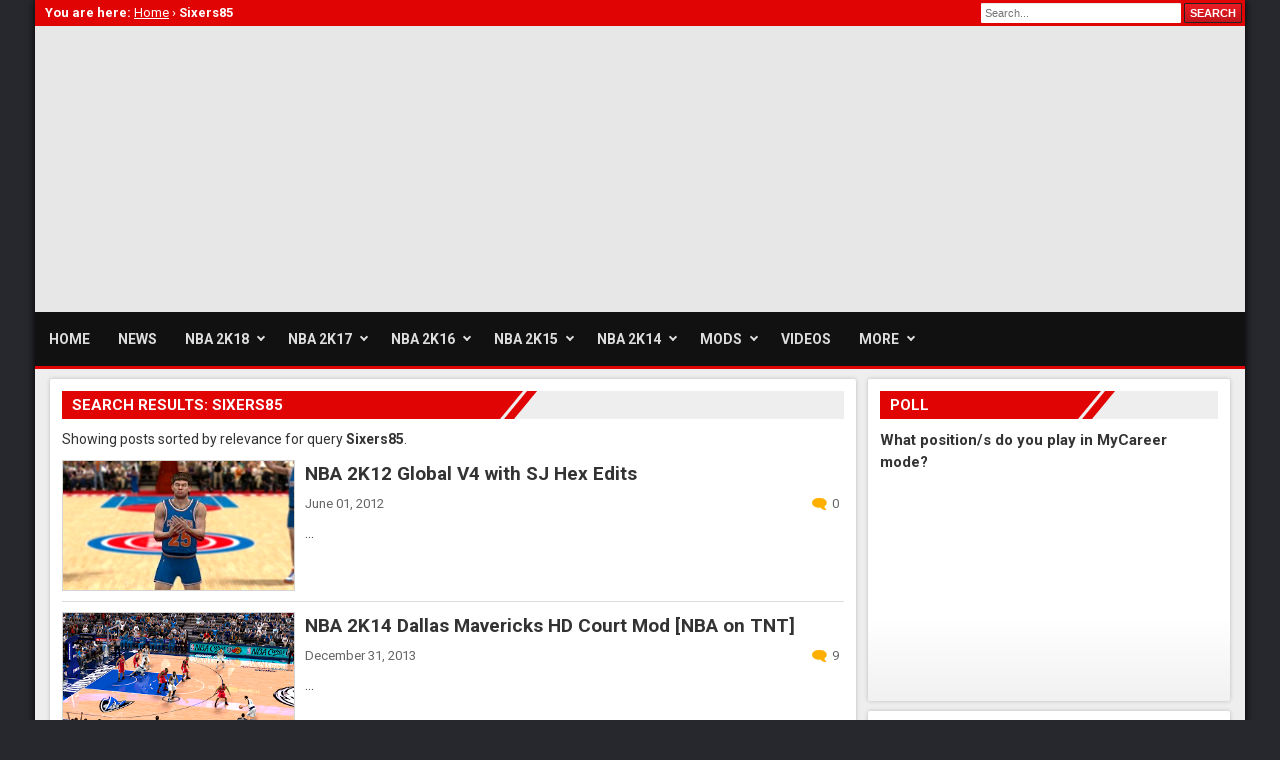

--- FILE ---
content_type: text/html; charset=UTF-8
request_url: https://www.nba2k.org/search?q=Sixers85&max-results=20&by-date=false
body_size: 10800
content:
<!DOCTYPE html>
<html lang='en-US' prefix='og: https://ogp.me/ns#' xmlns='http://www.w3.org/1999/xhtml' xmlns:b='http://www.google.com/2005/gml/b' xmlns:data='http://www.google.com/2005/gml/data' xmlns:expr='http://www.google.com/2005/gml/expr'>
<head>
<meta charset='UTF-8'/>
<link href='https://www.nba2k.org/search?q=Sixers85&max-results=20&by-date=false' rel='canonical'/>
<meta content='width=device-width, initial-scale=1.0' name='viewport'/>
<title>Search results for Sixers85 | NBA2K.ORG</title>
<meta content='NBA2K.ORG: Search results for Sixers85' property='og:title'/>
<meta content='website' property='og:type'/>
<meta content='NBA2K.ORG' property='og:site_name'/>
<meta content='https://www.nba2k.org/search?q=Sixers85&max-results=20&by-date=false' property='og:url'/>
<meta content='en_US' property='og:locale'/>
<meta content='https://blogger.googleusercontent.com/img/b/R29vZ2xl/AVvXsEhaqGBP1Z12q-3_t1Qzha9TFURnc70RZROk1tTE84Ihr5fmfDCpGQX__5x08VppIZKWeMz_aPJLw0NIpaElx28CTEi8onNoWIVx1xUG6o5pl7Z_cXyEESs7kH1Ao2Ramk4Ka8pNdTfEwis/s640/card.png' property='og:image'/>
<meta content='1592719977404988' property='fb:app_id'/>
<link href='/favicon.ico' rel='Shortcut Icon' type='image/x-icon'/>
<link href='/feeds/posts/default?alt=rss' rel='alternate' title='NBA2K.ORG RSS' type='application/rss+xml'/>
<link href='/feeds/posts/default' rel='alternate' title='NBA2K.ORG Atom' type='application/atom+xml'/>
<link href='//fonts.googleapis.com/css?family=Roboto:400,700' rel='stylesheet' type='text/css'/>
<link href='//rawcdn.githack.com/nba2korg/cdn/master/style3.css' rel='stylesheet' type='text/css'/>
<script src='https://ajax.googleapis.com/ajax/libs/jquery/3.2.1/jquery.min.js'></script>
<meta content='#c00000' name='theme-color'/>
<style id='page-skin-1' type='text/css'><!--
<Variable name="body.font" description="Font" type="font" default="400 14px Arial"/>
<Variable name="sidebar.text.color" description="Text Color" type="color" default="#333" />
<Variable name="sidebar.link.color" description="Link Color" type="color" default="#191c21" />

--></style>
<script src='//pagead2.googlesyndication.com/pagead/js/adsbygoogle.js'></script>
<script>/*<![CDATA[*/(adsbygoogle=window.adsbygoogle||[]).push({google_ad_client:"ca-pub-2859608055830984",enable_page_level_ads:true});/*]]>*/</script>
<link href='https://www.blogger.com/dyn-css/authorization.css?targetBlogID=8347221993776864362&amp;zx=de2394b8-67cd-4e01-9811-108db0013421' media='none' onload='if(media!=&#39;all&#39;)media=&#39;all&#39;' rel='stylesheet'/><noscript><link href='https://www.blogger.com/dyn-css/authorization.css?targetBlogID=8347221993776864362&amp;zx=de2394b8-67cd-4e01-9811-108db0013421' rel='stylesheet'/></noscript>
<meta name='google-adsense-platform-account' content='ca-host-pub-1556223355139109'/>
<meta name='google-adsense-platform-domain' content='blogspot.com'/>

<!-- data-ad-client=ca-pub-2859608055830984 -->

</head>
<body itemscope='itemscope' itemtype='https://schema.org/WebPage'>
<script type='application/ld+json'>/*<![CDATA[*/
{
	"@context": "https://schema.org",
	"@type": "WebSite",
	"@id": "#website",
	"url": "https://www.nba2k.org",
	"name": "NBA2K.ORG | News, Mods, Rosters, Patch",
	"alternateName": "NBA2K.ORG",
	"potentialAction": {
		"@type": "SearchAction",
		"target": "https://www.nba2k.org/search?by-date=true&q={search_term_string}",
		"query-input": "required name=search_term_string"
	}
}
/*]]>*/</script>
<div id='wrapper'>
<div id='header-main'>
<div id='topbar'>
<div class='pathway'></div>
<!-- SEARCH BAR -->
<div class='clearfix' id='search'>
<form action='/search' method='get'>
<input name='by-date' type='hidden' value='true'/>
<input id='searchbox' name='q' placeholder='Search...' size='20' type='text'/>
<input id='searchbtn' type='submit' value='SEARCH'/>
</form>
</div>
<!-- END SEARCH BAR -->
</div>
<!-- LOGO AND BANNER -->
<div id='header'>
<a href='/' id='logo' title='NBA2K.ORG: News, Rosters & Mods for NBA 2K Games'></a>
<div id='ag_top' style='display:table;height:90px'>
<style>
        .nba_top{width:380px;height:90px}
        @media(min-width:850px){.nba_top{width:468px;height:90px}}
        @media(min-width:1120px){.nba_top{width:728px;height:90px}}
		</style>
<ins class='adsbygoogle nba_top' data-ad-client='ca-pub-2859608055830984' data-ad-format='auto' data-ad-slot='2028975545' style='display:inline-block'></ins>
<script>(adsbygoogle = window.adsbygoogle || []).push({});</script>
</div>
</div>
<!-- END LOGO AND BANNER -->
<!-- NAVIGATION BAR -->
<div id='mainnav'>
<nav id='cmenu' itemscope='itemscope' itemtype='https://schema.org/SiteNavigationElement'>
<ul>
<li><a href='/' itemprop='url'><span itemprop='name'>Home</span></a></li>
<li><a href='/search/label/News' itemprop='url'><span itemprop='name'>News</span></a></li>
<li><a href='/search/label/NBA-2K18' itemprop='url'><span itemprop='name'>NBA 2K18</span></a>
<ul>
<li><a href='/search/label/NBA-2K18+News'>News</a></li>
<li><a href='/2017/06/nba2k18-game-editions.html'>Game Editions</a></li>
<li><a href='/2017/07/nba2k18-soundtrack.html'>Official Soundtrack</a></li>
<li><a href='/2017/09/nba2k18-system-requirements.html'>System Requirements</a></li>
</ul>
</li>
<li><a href='/search/label/NBA-2K17' itemprop='url'><span itemprop='name'>NBA 2K17</span></a>
<ul>
<li><a href='/2016/09/nba-2k17.html'>Overview</a></li>
<li><a href='/search/label/NBA-2K17+News'>News</a></li>
<li><a href='/2016/09/nba-2k17-game-info.html'>Game Info</a></li>
<li><a href='/2016/09/nba2k17-game-editions.html'>Game Editions</a></li>
<li><a href='/2016/08/nba-2k17-pc-system-requirements-revealed.html'>System Requirements</a></li>
</ul>
</li>
<li><a href='/search/label/NBA-2K16' itemprop='url'><span itemprop='name'>NBA 2K16</span></a>
<ul>
<li><a href='/2015/10/nba-2k16.html'>Overview</a></li>
<li><a href='/search/label/NBA-2K16+News'>News</a></li>
<li><a href='/2015/10/nba-2k16-game-info.html'>Game Info</a></li>
<li><a href='/2015/08/nba2k16-game-editions.html'>Game Editions</a></li>
<li><a href='/2015/07/nba-2k16-pc-system-requirements.html'>System Requirements</a></li>
</ul>
</li>
<li><a href='/search/label/NBA-2K15' itemprop='url'><span itemprop='name'>NBA 2K15</span></a>
<ul>
<li><a href='/2014/10/nba-2k15.html'>Overview</a></li>
<li><a href='/search/label/NBA-2K15+News'>News</a></li>
<li><a href='/2014/10/nba-2k15-game-info.html'>Game Info</a></li>
<li><a href='/2014/06/nba2k15-preorder-kd-mvp-bonus-pack.html'>Pre-order Bonus</a></li>
<li><a href='/2014/08/nba-2k15-system-requirements-for-pc.html'>System Requirements</a></li>
</ul>
</li>
<li><a href='/search/label/NBA%202K14' itemprop='url'><span itemprop='name'>NBA 2K14</span></a>
<ul>
<li><a href='/2013/10/nba-2k14.html'>Overview</a></li>
<li><a href='/search/label/NBA%202K14+News'>News</a></li>
<li><a href='/2013/11/nba-2k14-game-info.html'>Game Info</a></li>
<li><a href='/2013/09/nba-2k14-pc-system-requirements.html'>System Requirements</a></li>
<li><a href='/search/label/NBA%202K14+Mods'>Mods</a></li>
</ul>
</li>
<li><a href='/search/label/Mods' itemprop='url'><span itemprop='name'>Mods</span></a>
<ul>
<li><a href='/search/label/Audio'>Audio</a></li>
<li><a href='/search/label/Ball'>Basketballs</a></li>
<li><a href='/search/label/Courts'>Courts</a></li>
<li><a href='/search/label/Cyberface'>Cyberface</a></li>
<li><a href='/search/label/ENBSeries'>ENB and SweetFX</a></li>
<li><a href='/search/label/Global'>Globals</a></li>
<li><a href='/search/label/Graphics'>Graphics</a></li>
<li><a href='/search/label/Jerseys'>Jerseys</a></li>
<li><a href='/search/label/Overlays'>Overlays</a></li>
<li><a href='/search/label/Scoreboards'>Scoreboards</a></li>
<li><a href='/search/label/Shoes'>Shoes</a></li>
<li><a href='/search/label/Titlescreens'>Startup Screens</a></li>
</ul>
</li>
<li><a href='/search/label/Videos' itemprop='url'><span itemprop='name'>Videos</span></a></li>
<li><a href='#'>More</a>
<ul>
<li><a href='/search/label/Cheats'>Cheats</a></li>
<li><a href='/search/label/Tools'>Tools</a></li>
<li><a href='/search/label/Tutorials'>Tutorials</a></li>
<li><a href='https://www.nba2k.com/gamestatus' target='_blank'>Server Status</a></li>
</ul>
</li>
</ul>
</nav>
</div>
<!-- END NAVIGATION BAR -->
</div>
<div class='clear'></div>
<!-- SLIDER AND AD -->
<!-- END SLIDER AND AD -->
<div class='clearfix' id='container'>
<!-- 4 BOXES-->
<!-- 4 BOXES -->
<div class='section' id='main'><div class='widget Blog' data-version='1' id='Blog1'>
      <div class='clearfix' id='mainbody'>
        <div class='clearfix' id='contentsl2'>
<div class='module'>
<h4 class='header-title'>Search Results: Sixers85</h4>
<div id='navmes'>Showing posts sorted by relevance for query <b>Sixers85</b>. <a href="https://www.nba2k.org/search?q=Sixers85&max-results=20&by-date=true">Sort by date</a> <a href="https://www.nba2k.org/">Show all posts</a></div>
<div class='breadcrumbs'>
<ul class='breadcrumb' itemscope='itemscope' itemtype='https://schema.org/BreadcrumbList'>
<li>You are here: </li>
<li itemprop='itemListElement' itemscope='itemscope' itemtype='https://schema.org/ListItem'>
<a href='/' itemprop='item'><span itemprop='name'>Home</span></a><meta content='1' itemprop='position'/>
</li> &#8250; 
		  <li class='active' itemprop='itemListElement' itemscope='itemscope' itemtype='https://schema.org/ListItem'>
<span itemprop='name'>Sixers85</span><meta content='2' itemprop='position'/>
</li>
</ul>
</div>
<div class='items-row clearfix'>
<div>
<div class='item-img'>
<div class='img-fit'>
<a href='https://www.nba2k.org/2012/06/nba-2k12-global-v4-with-sj-hex-edits.html'>
<img sizes='100vw' src='https://blogger.googleusercontent.com/img/b/R29vZ2xl/AVvXsEgeH3tYGAErteY4y6j4QbrA2aA8dJhODHRGnJg6dJ0zUjnLGUm9rVBRynxfa-cBsX8Yi7nFA7dDqwmGidZzXx4y_mrRmTsBWfasaGhPc3idHjKTYuYURGotx9fu8_MigR_Dvg9Ue2RhJtE/s320/L.A.B.+GLOBAL+V4+WITH+SJ+HEX+EDITS+-+NBA+2K12+Mod.jpg' srcset='https://blogger.googleusercontent.com/img/b/R29vZ2xl/AVvXsEgeH3tYGAErteY4y6j4QbrA2aA8dJhODHRGnJg6dJ0zUjnLGUm9rVBRynxfa-cBsX8Yi7nFA7dDqwmGidZzXx4y_mrRmTsBWfasaGhPc3idHjKTYuYURGotx9fu8_MigR_Dvg9Ue2RhJtE/w350/L.A.B.+GLOBAL+V4+WITH+SJ+HEX+EDITS+-+NBA+2K12+Mod.jpg 350w'/></a>
</div>
</div>
<div class='item-info'>
<h2 class='contentheading'><a href='https://www.nba2k.org/2012/06/nba-2k12-global-v4-with-sj-hex-edits.html'>NBA 2K12 Global V4 with SJ Hex Edits</a></h2>
<div class='article-info'>
<time class='published' datetime='2012-06-01T05:08:00-07:00'>June 01, 2012</time>
<span class='thread'><a class='dsq-bubble' href='https://www.nba2k.org/2012/06/nba-2k12-global-v4-with-sj-hex-edits.html#disqus_thread'></a></span>
</div>
<div class='summary'>
<div class='post-snippet snippet-container r-snippet-container'>
<a class='snippet-fade r-snippet-fade hidden' href='https://www.nba2k.org/2012/06/nba-2k12-global-v4-with-sj-hex-edits.html'></a>
</div>
</div>
</div>
</div>
</div>
<div class='items-row clearfix'>
<div>
<div class='item-img'>
<div class='img-fit'>
<a href='https://www.nba2k.org/2013/12/nba2k14-pc-court-mods-dallas-mavs.html'>
<img sizes='100vw' src='https://blogger.googleusercontent.com/img/b/R29vZ2xl/AVvXsEibPvpxmElJMkainPqILD4dtHT1gEOBnIvhrL7nt0t3m4GAH2Y1k5P4quSOh39PRktCS4rjygbdeAxdhPreVs55mKkAz27qWTVanicacdc3SOptWA2pK3XuP1GUAqFWZDkHCr4T2Tse1I8/s400/nba2k14-hd-courts-mod-pc-dallas-mavericks.png' srcset='https://blogger.googleusercontent.com/img/b/R29vZ2xl/AVvXsEibPvpxmElJMkainPqILD4dtHT1gEOBnIvhrL7nt0t3m4GAH2Y1k5P4quSOh39PRktCS4rjygbdeAxdhPreVs55mKkAz27qWTVanicacdc3SOptWA2pK3XuP1GUAqFWZDkHCr4T2Tse1I8/w350/nba2k14-hd-courts-mod-pc-dallas-mavericks.png 350w'/></a>
</div>
</div>
<div class='item-info'>
<h2 class='contentheading'><a href='https://www.nba2k.org/2013/12/nba2k14-pc-court-mods-dallas-mavs.html'>NBA 2K14 Dallas Mavericks HD Court Mod [NBA on TNT]</a></h2>
<div class='article-info'>
<time class='published' datetime='2013-12-31T23:01:00-08:00'>December 31, 2013</time>
<span class='thread'><a class='dsq-bubble' href='https://www.nba2k.org/2013/12/nba2k14-pc-court-mods-dallas-mavs.html#disqus_thread'></a></span>
</div>
<div class='summary'>
<div class='post-snippet snippet-container r-snippet-container'>
<a class='snippet-fade r-snippet-fade hidden' href='https://www.nba2k.org/2013/12/nba2k14-pc-court-mods-dallas-mavs.html'></a>
</div>
</div>
</div>
</div>
</div>
<div class='items-row clearfix'>
<div>
<div class='item-img'>
<div class='img-fit'>
<a href='https://www.nba2k.org/2012/05/nba-2k12-philadelphia-76ers-court-patch.html'>
<img sizes='100vw' src='https://blogger.googleusercontent.com/img/b/R29vZ2xl/AVvXsEgF7zYTkHmXbFz6aRWb6GzOo2q4bWyM9FDt22NcYPK3vdEdOuC7aQl61El-t2Juq0hhy8HoyMNy1Vir9pKd_vcBkKEebXmIZvaLaOwxnL-x5iQlIBK5Ih0SwsVmQMp3yZq0iOg0UuSv6Lk/s320/Philadelphia_76ers_Wells+Fargo_Center_Playoffs+NBA+2K12.jpg' srcset='https://blogger.googleusercontent.com/img/b/R29vZ2xl/AVvXsEgF7zYTkHmXbFz6aRWb6GzOo2q4bWyM9FDt22NcYPK3vdEdOuC7aQl61El-t2Juq0hhy8HoyMNy1Vir9pKd_vcBkKEebXmIZvaLaOwxnL-x5iQlIBK5Ih0SwsVmQMp3yZq0iOg0UuSv6Lk/w350/Philadelphia_76ers_Wells+Fargo_Center_Playoffs+NBA+2K12.jpg 350w'/></a>
</div>
</div>
<div class='item-info'>
<h2 class='contentheading'><a href='https://www.nba2k.org/2012/05/nba-2k12-philadelphia-76ers-court-patch.html'>NBA 2K12 Philadelphia 76ers Court Patch (Playoffs)</a></h2>
<div class='article-info'>
<time class='published' datetime='2012-05-19T11:15:00-07:00'>May 19, 2012</time>
<span class='thread'><a class='dsq-bubble' href='https://www.nba2k.org/2012/05/nba-2k12-philadelphia-76ers-court-patch.html#disqus_thread'></a></span>
</div>
<div class='summary'>
<div class='post-snippet snippet-container r-snippet-container'>
<a class='snippet-fade r-snippet-fade hidden' href='https://www.nba2k.org/2012/05/nba-2k12-philadelphia-76ers-court-patch.html'></a>
</div>
</div>
</div>
</div>
</div>
<div class='items-row clearfix'>
<div>
<div class='item-img'>
<div class='img-fit'>
<a href='https://www.nba2k.org/2014/01/nba2k14-pelicans-hd-court-mod.html'>
<img sizes='100vw' src='https://blogger.googleusercontent.com/img/b/R29vZ2xl/AVvXsEgEFtAJxmv3qNb-270zpLDBEnMwPQoS5VLHxF33DdXnd_vh6ideeEdDUD28NZX0A0uf2ixe94r_SlXS9BwTu4cz_nPMsqv6pup6D74I7Os2QId8SJkCyZAgh305zQLGMdq7-ZB24guXWqd1/s1600/pelicans-2k14-nba-mod-court-patch.png' srcset='https://blogger.googleusercontent.com/img/b/R29vZ2xl/AVvXsEgEFtAJxmv3qNb-270zpLDBEnMwPQoS5VLHxF33DdXnd_vh6ideeEdDUD28NZX0A0uf2ixe94r_SlXS9BwTu4cz_nPMsqv6pup6D74I7Os2QId8SJkCyZAgh305zQLGMdq7-ZB24guXWqd1/w350/pelicans-2k14-nba-mod-court-patch.png 350w'/></a>
</div>
</div>
<div class='item-info'>
<h2 class='contentheading'><a href='https://www.nba2k.org/2014/01/nba2k14-pelicans-hd-court-mod.html'>NBA 2K14 New Orleans Pelicans HD Court Mod [NBA on TNT]</a></h2>
<div class='article-info'>
<time class='published' datetime='2014-01-18T21:04:00-08:00'>January 18, 2014</time>
<span class='thread'><a class='dsq-bubble' href='https://www.nba2k.org/2014/01/nba2k14-pelicans-hd-court-mod.html#disqus_thread'></a></span>
</div>
<div class='summary'>
<div class='post-snippet snippet-container r-snippet-container'>
<a class='snippet-fade r-snippet-fade hidden' href='https://www.nba2k.org/2014/01/nba2k14-pelicans-hd-court-mod.html'></a>
</div>
</div>
</div>
</div>
</div>
<div class='items-row clearfix'>
<div>
<div class='item-img'>
<div class='img-fit'>
<a href='https://www.nba2k.org/2014/06/nba-2k14-hd-court-stadium-pack-pc-mod.html'>
<img sizes='100vw' src='https://blogger.googleusercontent.com/img/b/R29vZ2xl/AVvXsEjqyjvyxGJ00Cy5jDagw-NZLLm7sN18zq7uTHv9Iq-hHC7Ub67meesfoXkB7qDESAvpVyutY0IPK6OA9H3As9nxbL8spFWj87boidZUeUdoEPKFujkMz4ByQw2ftOz71ACp2upzBb91IOc/s1600/nba2k14-backboard-mod-stadium.png' srcset='https://blogger.googleusercontent.com/img/b/R29vZ2xl/AVvXsEjqyjvyxGJ00Cy5jDagw-NZLLm7sN18zq7uTHv9Iq-hHC7Ub67meesfoXkB7qDESAvpVyutY0IPK6OA9H3As9nxbL8spFWj87boidZUeUdoEPKFujkMz4ByQw2ftOz71ACp2upzBb91IOc/w350/nba2k14-backboard-mod-stadium.png 350w'/></a>
</div>
</div>
<div class='item-info'>
<h2 class='contentheading'><a href='https://www.nba2k.org/2014/06/nba-2k14-hd-court-stadium-pack-pc-mod.html'>NBA 2K14 HD Court & Stadium Pack [22 Arena Mods]</a></h2>
<div class='article-info'>
<time class='published' datetime='2014-06-29T19:58:00-07:00'>June 29, 2014</time>
<span class='thread'><a class='dsq-bubble' href='https://www.nba2k.org/2014/06/nba-2k14-hd-court-stadium-pack-pc-mod.html#disqus_thread'></a></span>
</div>
<div class='summary'>
<div class='post-snippet snippet-container r-snippet-container'>
<a class='snippet-fade r-snippet-fade hidden' href='https://www.nba2k.org/2014/06/nba-2k14-hd-court-stadium-pack-pc-mod.html'></a>
</div>
</div>
</div>
</div>
</div>
<div class='items-row clearfix'>
<div>
<div class='item-img'>
<div class='img-fit'>
<a href='https://www.nba2k.org/2013/12/nba2k14-spurs-hd-court-mod.html'>
<img sizes='100vw' src='https://blogger.googleusercontent.com/img/b/R29vZ2xl/AVvXsEjbudlm0b4eWEcfy4zWqC2vjEpahj4ojfDHEeu-0WSwEZsgNg675GzPTzga2HLI4jCGejkg39kwU8Lm6zeuuG1t0fDbwEwmLtsuc0Fl_nwutC_HIbt8BZQS8aJJhf4c0VqtLeORGUtXyRY/s400/nba2k14-spurs-hd-court-mod.png' srcset='https://blogger.googleusercontent.com/img/b/R29vZ2xl/AVvXsEjbudlm0b4eWEcfy4zWqC2vjEpahj4ojfDHEeu-0WSwEZsgNg675GzPTzga2HLI4jCGejkg39kwU8Lm6zeuuG1t0fDbwEwmLtsuc0Fl_nwutC_HIbt8BZQS8aJJhf4c0VqtLeORGUtXyRY/w350/nba2k14-spurs-hd-court-mod.png 350w'/></a>
</div>
</div>
<div class='item-info'>
<h2 class='contentheading'><a href='https://www.nba2k.org/2013/12/nba2k14-spurs-hd-court-mod.html'>NBA 2K14 San Antonio Spurs HD Court Mod [NBA on TNT]</a></h2>
<div class='article-info'>
<time class='published' datetime='2013-12-31T22:35:00-08:00'>December 31, 2013</time>
<span class='thread'><a class='dsq-bubble' href='https://www.nba2k.org/2013/12/nba2k14-spurs-hd-court-mod.html#disqus_thread'></a></span>
</div>
<div class='summary'>
<div class='post-snippet snippet-container r-snippet-container'>
<a class='snippet-fade r-snippet-fade hidden' href='https://www.nba2k.org/2013/12/nba2k14-spurs-hd-court-mod.html'></a>
</div>
</div>
</div>
</div>
</div>
<div class='items-row clearfix'>
<div>
<div class='item-img'>
<div class='img-fit'>
<a href='https://www.nba2k.org/2012/04/collision-superglobal-blast-4-realistic.html'>
<img sizes="100vw" src="https://lh3.googleusercontent.com/blogger_img_proxy/AEn0k_tRg3y2hTskHvJVef50fIqa94RSPIxcvGEept7EuiTShY12TN--5oCbYqMiraVPYdLSckzaDsqMxyUP_VZ-Jz8=s0-d" srcset=""></a>
</div>
</div>
<div class='item-info'>
<h2 class='contentheading'><a href='https://www.nba2k.org/2012/04/collision-superglobal-blast-4-realistic.html'>NBA 2K12 Collision Superglobal Blast 5 + Realistic Shadow Mod v3</a></h2>
<div class='article-info'>
<time class='published' datetime='2012-04-11T06:06:00-07:00'>April 11, 2012</time>
<span class='thread'><a class='dsq-bubble' href='https://www.nba2k.org/2012/04/collision-superglobal-blast-4-realistic.html#disqus_thread'></a></span>
</div>
<div class='summary'>
<div class='post-snippet snippet-container r-snippet-container'>
<a class='snippet-fade r-snippet-fade hidden' href='https://www.nba2k.org/2012/04/collision-superglobal-blast-4-realistic.html'></a>
</div>
</div>
</div>
</div>
</div>
<div class='items-row clearfix'>
<div>
<div class='item-img'>
<div class='img-fit'>
<a href='https://www.nba2k.org/2014/01/nba2k14-hd-court-mods-tnt-southeast-division-pack.html'>
<img sizes='100vw' src='https://blogger.googleusercontent.com/img/b/R29vZ2xl/AVvXsEhZ6JzXXbodBvNRrwgxMTCzn-Zi-nZ8_B6emT3_6MB6OjNNGd_UPl9TxYbSphM25B3HAMgpcy9qOhK6iBXCC2W29d9mrinrfO6z4QT55SD8Pp0h5i0nSApONjUimajmj8rlOpwObpGPeZ7U/s1600/nba2k14-court-stadium-backboard-mod.png' srcset='https://blogger.googleusercontent.com/img/b/R29vZ2xl/AVvXsEhZ6JzXXbodBvNRrwgxMTCzn-Zi-nZ8_B6emT3_6MB6OjNNGd_UPl9TxYbSphM25B3HAMgpcy9qOhK6iBXCC2W29d9mrinrfO6z4QT55SD8Pp0h5i0nSApONjUimajmj8rlOpwObpGPeZ7U/w350/nba2k14-court-stadium-backboard-mod.png 350w'/></a>
</div>
</div>
<div class='item-info'>
<h2 class='contentheading'><a href='https://www.nba2k.org/2014/01/nba2k14-hd-court-mods-tnt-southeast-division-pack.html'>NBA 2K14 HD Court Mods Southeast Division Pack [NBA on TNT]</a></h2>
<div class='article-info'>
<time class='published' datetime='2014-01-17T18:31:00-08:00'>January 17, 2014</time>
<span class='thread'><a class='dsq-bubble' href='https://www.nba2k.org/2014/01/nba2k14-hd-court-mods-tnt-southeast-division-pack.html#disqus_thread'></a></span>
</div>
<div class='summary'>
<div class='post-snippet snippet-container r-snippet-container'>
<a class='snippet-fade r-snippet-fade hidden' href='https://www.nba2k.org/2014/01/nba2k14-hd-court-mods-tnt-southeast-division-pack.html'></a>
</div>
</div>
</div>
</div>
</div>
<div class='items-row clearfix'>
<div>
<div class='item-img'>
<div class='img-fit'>
<a href='https://www.nba2k.org/2012/05/nba-2k12-koolem-superglobal-cryptonym.html'>
<img src='https://2.bp.blogspot.com/-vnr8FCyJyQw/WXFcaeYxcWI/AAAAAAAADTw/gZ7l8xJeUl8nWDH1-paohY_EG7ddtq4TwCEwYBhgL/0.png'/>
</a>
</div>
</div>
<div class='item-info'>
<h2 class='contentheading'><a href='https://www.nba2k.org/2012/05/nba-2k12-koolem-superglobal-cryptonym.html'>NBA 2K12 Kool`em Superglobal Cryptonym Blast V5 w/ DIABLO Shadow Mod</a></h2>
<div class='article-info'>
<time class='published' datetime='2012-05-08T19:54:00-07:00'>May 08, 2012</time>
<span class='thread'><a class='dsq-bubble' href='https://www.nba2k.org/2012/05/nba-2k12-koolem-superglobal-cryptonym.html#disqus_thread'></a></span>
</div>
<div class='summary'>
<div class='post-snippet snippet-container r-snippet-container'>
<a class='snippet-fade r-snippet-fade hidden' href='https://www.nba2k.org/2012/05/nba-2k12-koolem-superglobal-cryptonym.html'></a>
</div>
</div>
</div>
</div>
</div>
<div class='items-row clearfix'>
<div>
<div class='item-img'>
<div class='img-fit'>
<a href='https://www.nba2k.org/2013/03/nba-2k13-30-nba-teams-courts-mod-pack.html'>
<img sizes='100vw' src='https://blogger.googleusercontent.com/img/b/R29vZ2xl/AVvXsEiGByBEp6LovyfvwvEjczTx0-_rRiVUQJtPOzgigxsV5rWfEdfSQlrCrLQwPPhGJ62_t0Usu4A23StuD6fadeP7XhWn-7JX1sG8-TkHOMiizOoHYgOaxzpOK_TUO3B58hFwajncCiOTEVcT/s400/nba-2k13-court-patch-30-teams-mod-pack-nba2k.jpg' srcset='https://blogger.googleusercontent.com/img/b/R29vZ2xl/AVvXsEiGByBEp6LovyfvwvEjczTx0-_rRiVUQJtPOzgigxsV5rWfEdfSQlrCrLQwPPhGJ62_t0Usu4A23StuD6fadeP7XhWn-7JX1sG8-TkHOMiizOoHYgOaxzpOK_TUO3B58hFwajncCiOTEVcT/w350/nba-2k13-court-patch-30-teams-mod-pack-nba2k.jpg 350w'/></a>
</div>
</div>
<div class='item-info'>
<h2 class='contentheading'><a href='https://www.nba2k.org/2013/03/nba-2k13-30-nba-teams-courts-mod-pack.html'>NBA 2K13 30 NBA Teams Courts Mod Pack</a></h2>
<div class='article-info'>
<time class='published' datetime='2013-03-29T16:41:00-07:00'>March 29, 2013</time>
<span class='thread'><a class='dsq-bubble' href='https://www.nba2k.org/2013/03/nba-2k13-30-nba-teams-courts-mod-pack.html#disqus_thread'></a></span>
</div>
<div class='summary'>
<div class='post-snippet snippet-container r-snippet-container'>
<a class='snippet-fade r-snippet-fade hidden' href='https://www.nba2k.org/2013/03/nba-2k13-30-nba-teams-courts-mod-pack.html'></a>
</div>
</div>
</div>
</div>
</div>
<div class='items-row clearfix'>
<div>
<div class='item-img'>
<div class='img-fit'>
<a href='https://www.nba2k.org/2013/12/nba2k14-court-mods-hd-houston-rockets.html'>
<img sizes='100vw' src='https://blogger.googleusercontent.com/img/b/R29vZ2xl/AVvXsEgIOKtXqX2LvYQhfexaX1C0ZcFXYE_qXWTVSXvHoCQXQkSGJEiBeN8pfpA2qbmOwpYzvmATaFMFsZ8Jp0xZjiZvw1OOrY9pNLHraoiE5z2YjDygzg3bRMsoyhCzvXpEDyYOIFLrF1-S_Yw/s400/nba-2k14-hd-courts-mod-nextgen-pc-houston-rockets.png' srcset='https://blogger.googleusercontent.com/img/b/R29vZ2xl/AVvXsEgIOKtXqX2LvYQhfexaX1C0ZcFXYE_qXWTVSXvHoCQXQkSGJEiBeN8pfpA2qbmOwpYzvmATaFMFsZ8Jp0xZjiZvw1OOrY9pNLHraoiE5z2YjDygzg3bRMsoyhCzvXpEDyYOIFLrF1-S_Yw/w350/nba-2k14-hd-courts-mod-nextgen-pc-houston-rockets.png 350w'/></a>
</div>
</div>
<div class='item-info'>
<h2 class='contentheading'><a href='https://www.nba2k.org/2013/12/nba2k14-court-mods-hd-houston-rockets.html'>NBA 2K14 Houston Rockets HD Court Mod [NBA on TNT]</a></h2>
<div class='article-info'>
<time class='published' datetime='2013-12-31T22:11:00-08:00'>December 31, 2013</time>
<span class='thread'><a class='dsq-bubble' href='https://www.nba2k.org/2013/12/nba2k14-court-mods-hd-houston-rockets.html#disqus_thread'></a></span>
</div>
<div class='summary'>
<div class='post-snippet snippet-container r-snippet-container'>
<a class='snippet-fade r-snippet-fade hidden' href='https://www.nba2k.org/2013/12/nba2k14-court-mods-hd-houston-rockets.html'></a>
</div>
</div>
</div>
</div>
</div>
<div class='items-row clearfix'>
<div>
<div class='item-img'>
<div class='img-fit'>
<a href='https://www.nba2k.org/2014/01/nba2k14-grizzlies-hd-court-mod.html'>
<img sizes='100vw' src='https://blogger.googleusercontent.com/img/b/R29vZ2xl/AVvXsEgLulQw6huB4uuL7VBnwgO3D0VWG4BEv20X9yvWfJrAusR9hQppnaysVvTNoNHU_gK56tMn5ezro9-I4a1IwkK7WQiiexyoDrm3uSlggdZAYHKtW1zupIOxu6fdaxZ6JokDKliCMg7Tgiw/s1600/nba2k14-hd-court-tnt-memphis-grizzlies-mod.png' srcset='https://blogger.googleusercontent.com/img/b/R29vZ2xl/AVvXsEgLulQw6huB4uuL7VBnwgO3D0VWG4BEv20X9yvWfJrAusR9hQppnaysVvTNoNHU_gK56tMn5ezro9-I4a1IwkK7WQiiexyoDrm3uSlggdZAYHKtW1zupIOxu6fdaxZ6JokDKliCMg7Tgiw/w350/nba2k14-hd-court-tnt-memphis-grizzlies-mod.png 350w'/></a>
</div>
</div>
<div class='item-info'>
<h2 class='contentheading'><a href='https://www.nba2k.org/2014/01/nba2k14-grizzlies-hd-court-mod.html'>NBA 2K14 Memphis Grizzlies HD Court Mod [NBA on TNT]</a></h2>
<div class='article-info'>
<time class='published' datetime='2014-01-10T11:17:00-08:00'>January 10, 2014</time>
<span class='thread'><a class='dsq-bubble' href='https://www.nba2k.org/2014/01/nba2k14-grizzlies-hd-court-mod.html#disqus_thread'></a></span>
</div>
<div class='summary'>
<div class='post-snippet snippet-container r-snippet-container'>
<a class='snippet-fade r-snippet-fade hidden' href='https://www.nba2k.org/2014/01/nba2k14-grizzlies-hd-court-mod.html'></a>
</div>
</div>
</div>
</div>
</div>
<div class='items-row clearfix'>
<div>
<div class='item-img'>
<div class='img-fit'>
<a href='https://www.nba2k.org/2014/02/nba2k14-raptors-hd-court-mod.html'>
<img sizes='100vw' src='https://blogger.googleusercontent.com/img/b/R29vZ2xl/AVvXsEg3Z9ZmSSDFETsLUsydAQPxG_B8FFwDX8J1TmWXAkvUowO-jm2UBjB3JYnl_q4XAaDHkCSnWU3yE6cRVBn-ZLHZJ4bCiBgtt5JQP4eYqXjTlIng3T1doYPEWXC0wjRhMOdpl4dQU_6RuRmh/s1600/nba-2k14-court-mod-tvt-tv-toronto-raptors.png' srcset='https://blogger.googleusercontent.com/img/b/R29vZ2xl/AVvXsEg3Z9ZmSSDFETsLUsydAQPxG_B8FFwDX8J1TmWXAkvUowO-jm2UBjB3JYnl_q4XAaDHkCSnWU3yE6cRVBn-ZLHZJ4bCiBgtt5JQP4eYqXjTlIng3T1doYPEWXC0wjRhMOdpl4dQU_6RuRmh/w350/nba-2k14-court-mod-tvt-tv-toronto-raptors.png 350w'/></a>
</div>
</div>
<div class='item-info'>
<h2 class='contentheading'><a href='https://www.nba2k.org/2014/02/nba2k14-raptors-hd-court-mod.html'>NBA 2K14 Toronto Raptors HD Court Mod [NBA on TNT]</a></h2>
<div class='article-info'>
<time class='published' datetime='2014-02-03T22:09:00-08:00'>February 03, 2014</time>
<span class='thread'><a class='dsq-bubble' href='https://www.nba2k.org/2014/02/nba2k14-raptors-hd-court-mod.html#disqus_thread'></a></span>
</div>
<div class='summary'>
<div class='post-snippet snippet-container r-snippet-container'>
<a class='snippet-fade r-snippet-fade hidden' href='https://www.nba2k.org/2014/02/nba2k14-raptors-hd-court-mod.html'></a>
</div>
</div>
</div>
</div>
</div>
<div class='items-row clearfix'>
<div>
<div class='item-img'>
<div class='img-fit'>
<a href='https://www.nba2k.org/2012/04/nba-2k12-houston-rockets-toyota-center_07.html'>
<img sizes="100vw" src="https://lh3.googleusercontent.com/blogger_img_proxy/AEn0k_sANd5fZHN-UnzGBuqAdUA_NwF7vztE2H9MHHI0X65pSfblh0lYjQNvqgzzPEACKj3aK5viTTTeCngzKQu68fSjD81DFsWF9hL8aqaYfYEHXEl2akgtt6ooKg4=s0-d" srcset=""></a>
</div>
</div>
<div class='item-info'>
<h2 class='contentheading'><a href='https://www.nba2k.org/2012/04/nba-2k12-houston-rockets-toyota-center_07.html'>NBA 2K12 Houston Rockets Toyota Center Court Patches</a></h2>
<div class='article-info'>
<time class='published' datetime='2012-04-07T20:01:00-07:00'>April 07, 2012</time>
<span class='thread'><a class='dsq-bubble' href='https://www.nba2k.org/2012/04/nba-2k12-houston-rockets-toyota-center_07.html#disqus_thread'></a></span>
</div>
<div class='summary'>
<div class='post-snippet snippet-container r-snippet-container'>
<a class='snippet-fade r-snippet-fade hidden' href='https://www.nba2k.org/2012/04/nba-2k12-houston-rockets-toyota-center_07.html'></a>
</div>
</div>
</div>
</div>
</div>
<div class='items-row clearfix'>
<div>
<div class='item-img'>
<div class='img-fit'>
<a href='https://www.nba2k.org/2013/12/tnt-scoreboard-mod-for-nba-2k14-pc.html'>
<img sizes='100vw' src='https://blogger.googleusercontent.com/img/b/R29vZ2xl/AVvXsEh13OvTnB2iPQBxmboYrI6XQ3kTx4cb4-uB5xeJsDDf_lgNBNBl4XfquflCs2rWBJOpS0c_OTjUfuo4ecwRkd1JY1IWzkkGbFxZR1d89uUBEBJzuFopTRS8kxZuvTJwRgmCqgHL2XzFPuvZ/s400/tnt-scoreboard-nba2k14.png' srcset='https://blogger.googleusercontent.com/img/b/R29vZ2xl/AVvXsEh13OvTnB2iPQBxmboYrI6XQ3kTx4cb4-uB5xeJsDDf_lgNBNBl4XfquflCs2rWBJOpS0c_OTjUfuo4ecwRkd1JY1IWzkkGbFxZR1d89uUBEBJzuFopTRS8kxZuvTJwRgmCqgHL2XzFPuvZ/w350/tnt-scoreboard-nba2k14.png 350w'/></a>
</div>
</div>
<div class='item-info'>
<h2 class='contentheading'><a href='https://www.nba2k.org/2013/12/tnt-scoreboard-mod-for-nba-2k14-pc.html'>NBA 2K14 TNT Scoreboard Mod V1.1</a></h2>
<div class='article-info'>
<time class='published' datetime='2013-12-09T12:10:00-08:00'>December 09, 2013</time>
<span class='thread'><a class='dsq-bubble' href='https://www.nba2k.org/2013/12/tnt-scoreboard-mod-for-nba-2k14-pc.html#disqus_thread'></a></span>
</div>
<div class='summary'>
<div class='post-snippet snippet-container r-snippet-container'>
<a class='snippet-fade r-snippet-fade hidden' href='https://www.nba2k.org/2013/12/tnt-scoreboard-mod-for-nba-2k14-pc.html'></a>
</div>
</div>
</div>
</div>
</div>
<div class='items-row clearfix'>
<div>
<div class='item-img'>
<div class='img-fit'>
<a href='https://www.nba2k.org/2012/04/nba-2k12-minnesota-timberwolves-target_07.html'>
<img sizes="100vw" src="https://lh3.googleusercontent.com/blogger_img_proxy/AEn0k_vqjndyBJZACz3Oi_kD6waPkPcRKWlILJ5sVYfgH0zuDz3FBhS5YtgDGfxADNKejQzZ8OHTC8SCc2454qZJ-p7Jk1C_2-7b5ZNRlRVrQil2AqWX03xVAgc7lG4=s0-d" srcset=""></a>
</div>
</div>
<div class='item-info'>
<h2 class='contentheading'><a href='https://www.nba2k.org/2012/04/nba-2k12-minnesota-timberwolves-target_07.html'>NBA 2K12 Minnesota Timberwolves Target Center Court Patches</a></h2>
<div class='article-info'>
<time class='published' datetime='2012-04-07T19:57:00-07:00'>April 07, 2012</time>
<span class='thread'><a class='dsq-bubble' href='https://www.nba2k.org/2012/04/nba-2k12-minnesota-timberwolves-target_07.html#disqus_thread'></a></span>
</div>
<div class='summary'>
<div class='post-snippet snippet-container r-snippet-container'>
<a class='snippet-fade r-snippet-fade hidden' href='https://www.nba2k.org/2012/04/nba-2k12-minnesota-timberwolves-target_07.html'></a>
</div>
</div>
</div>
</div>
</div>
<div class='items-row clearfix'>
<div>
<div class='item-img'>
<div class='img-fit'>
<a href='https://www.nba2k.org/2012/11/nba-2k13-detroit-pistons-court-patch.html'>
<img sizes='100vw' src='https://blogger.googleusercontent.com/img/b/R29vZ2xl/AVvXsEhivlr1UBzCPa2gCsARKsKuS2hJXBzFSPDtNoH0GvySUm-gOC_Z9l4E1qb0K6KqtZPEI0yHwzfjQ2tfCzOGTuXdL1ytLFnlBSvYMnL7eEVKnG1zCt6L4mPpEn0Kjysst-lTm33Vd_zr-59o/s320/nba-2k13-detroit-pistons-The-Palace-of-Auburn-Hills-court.jpg' srcset='https://blogger.googleusercontent.com/img/b/R29vZ2xl/AVvXsEhivlr1UBzCPa2gCsARKsKuS2hJXBzFSPDtNoH0GvySUm-gOC_Z9l4E1qb0K6KqtZPEI0yHwzfjQ2tfCzOGTuXdL1ytLFnlBSvYMnL7eEVKnG1zCt6L4mPpEn0Kjysst-lTm33Vd_zr-59o/w350/nba-2k13-detroit-pistons-The-Palace-of-Auburn-Hills-court.jpg 350w'/></a>
</div>
</div>
<div class='item-info'>
<h2 class='contentheading'><a href='https://www.nba2k.org/2012/11/nba-2k13-detroit-pistons-court-patch.html'>NBA 2K13 Detroit Pistons Court Patch</a></h2>
<div class='article-info'>
<time class='published' datetime='2012-11-17T12:48:00-08:00'>November 17, 2012</time>
<span class='thread'><a class='dsq-bubble' href='https://www.nba2k.org/2012/11/nba-2k13-detroit-pistons-court-patch.html#disqus_thread'></a></span>
</div>
<div class='summary'>
<div class='post-snippet snippet-container r-snippet-container'>
<a class='snippet-fade r-snippet-fade hidden' href='https://www.nba2k.org/2012/11/nba-2k13-detroit-pistons-court-patch.html'></a>
</div>
</div>
</div>
</div>
</div>
<div class='items-row clearfix'>
<div>
<div class='item-img'>
<div class='img-fit'>
<a href='https://www.nba2k.org/2012/06/nba-2k12-global-addons-pack-espn-mode.html'>
<img sizes='100vw' src='https://blogger.googleusercontent.com/img/b/R29vZ2xl/AVvXsEhpG6h5wL3FiM9-ALdWFEzqN1BF20cBLd2CrYuMmEOg02Hv6jXoHS_qlQrB-V3B90iofPWANjReOWPfs4VB2NkHNHGl0flrJnqwt2Uwlzxg7QSAGj8uEh_co-vYnb1JmJ9FaUD1jYOwOI8/s320/NBA+2K12+Global+++ESPN+Mode+++Addons+Pack+Mod+Patch1.jpg' srcset='https://blogger.googleusercontent.com/img/b/R29vZ2xl/AVvXsEhpG6h5wL3FiM9-ALdWFEzqN1BF20cBLd2CrYuMmEOg02Hv6jXoHS_qlQrB-V3B90iofPWANjReOWPfs4VB2NkHNHGl0flrJnqwt2Uwlzxg7QSAGj8uEh_co-vYnb1JmJ9FaUD1jYOwOI8/w350/NBA+2K12+Global+++ESPN+Mode+++Addons+Pack+Mod+Patch1.jpg 350w'/></a>
</div>
</div>
<div class='item-info'>
<h2 class='contentheading'><a href='https://www.nba2k.org/2012/06/nba-2k12-global-addons-pack-espn-mode.html'>NBA 2K12 Global + Addons Pack + ESPN Mode V2</a></h2>
<div class='article-info'>
<time class='published' datetime='2012-06-22T00:59:00-07:00'>June 22, 2012</time>
<span class='thread'><a class='dsq-bubble' href='https://www.nba2k.org/2012/06/nba-2k12-global-addons-pack-espn-mode.html#disqus_thread'></a></span>
</div>
<div class='summary'>
<div class='post-snippet snippet-container r-snippet-container'>
<a class='snippet-fade r-snippet-fade hidden' href='https://www.nba2k.org/2012/06/nba-2k12-global-addons-pack-espn-mode.html'></a>
</div>
</div>
</div>
</div>
</div>
<div class='items-row clearfix'>
<div>
<div class='item-img'>
<div class='img-fit'>
<a href='https://www.nba2k.org/2014/01/nba2k14-court-mod-warriors-oracle-arena.html'>
<img sizes='100vw' src='https://blogger.googleusercontent.com/img/b/R29vZ2xl/AVvXsEi4cBMkv-bUGi-d2Mp-hP449qARN6pef9ZeMiYn7j2WAgkOE3ipjQ-D_QFE2X35-VXfUTffDVlVlPnptEZmekv-roNxqwZWWW3-R-4zd95ppNbwQ3K1IX52q0WoDuDSsl6M4obEcO6H4o4/s1600/nba2k14-pc-hd-mod-court-golden-st-warriors-patch.png' srcset='https://blogger.googleusercontent.com/img/b/R29vZ2xl/AVvXsEi4cBMkv-bUGi-d2Mp-hP449qARN6pef9ZeMiYn7j2WAgkOE3ipjQ-D_QFE2X35-VXfUTffDVlVlPnptEZmekv-roNxqwZWWW3-R-4zd95ppNbwQ3K1IX52q0WoDuDSsl6M4obEcO6H4o4/w350/nba2k14-pc-hd-mod-court-golden-st-warriors-patch.png 350w'/></a>
</div>
</div>
<div class='item-info'>
<h2 class='contentheading'><a href='https://www.nba2k.org/2014/01/nba2k14-court-mod-warriors-oracle-arena.html'>NBA 2K14 Oracle Arena Court Mod</a></h2>
<div class='article-info'>
<time class='published' datetime='2014-01-31T20:19:00-08:00'>January 31, 2014</time>
<span class='thread'><a class='dsq-bubble' href='https://www.nba2k.org/2014/01/nba2k14-court-mod-warriors-oracle-arena.html#disqus_thread'></a></span>
</div>
<div class='summary'>
<div class='post-snippet snippet-container r-snippet-container'>
<a class='snippet-fade r-snippet-fade hidden' href='https://www.nba2k.org/2014/01/nba2k14-court-mod-warriors-oracle-arena.html'></a>
</div>
</div>
</div>
</div>
</div>
<div class='items-row clearfix'>
<div>
<div class='item-img'>
<div class='img-fit'>
<a href='https://www.nba2k.org/2012/05/nba-2k12-fiba-2k12-mod.html'>
<img src='https://2.bp.blogspot.com/-vnr8FCyJyQw/WXFcaeYxcWI/AAAAAAAADTw/gZ7l8xJeUl8nWDH1-paohY_EG7ddtq4TwCEwYBhgL/0.png'/>
</a>
</div>
</div>
<div class='item-info'>
<h2 class='contentheading'><a href='https://www.nba2k.org/2012/05/nba-2k12-fiba-2k12-mod.html'>NBA 2K12 FIBA 2K12 Mod</a></h2>
<div class='article-info'>
<time class='published' datetime='2012-05-01T14:57:00-07:00'>May 01, 2012</time>
<span class='thread'><a class='dsq-bubble' href='https://www.nba2k.org/2012/05/nba-2k12-fiba-2k12-mod.html#disqus_thread'></a></span>
</div>
<div class='summary'>
<div class='post-snippet snippet-container r-snippet-container'>
<a class='snippet-fade r-snippet-fade hidden' href='https://www.nba2k.org/2012/05/nba-2k12-fiba-2k12-mod.html'></a>
</div>
</div>
</div>
</div>
</div>
<div id='pagination'>
<a href='https://www.nba2k.org/search?q=Sixers85&updated-max=2012-05-01T14:57:00-07:00&max-results=20&start=20&by-date=false' id='next'>Next &#187;</a>
</div>
</div>
</div>
	  </div>
	</div></div>
<div class='section' id='sidebar'><div class='widget Poll' data-version='1' id='Poll1'>
<div class='innerpad'>
<div class='module'>
<h4>Poll</h4>
<span id='ask'>What position/s do you play in MyCareer mode? </span>
<iframe height='200' name='poll-widget-1809893770735357751'></iframe>
</div>
</div>
</div><div class='widget HTML' data-version='1' id='HTML7'>
<div class='innerpad'><div class='modules'><style>
.nba_side{width:250px;height:250px}
@media(min-width:347px){.nba_side{width:300px;height:250px}}
@media(min-width:385px){.nba_side{width:336px;height:280px}}
@media(min-width:768px){.nba_side{width:200px;height:200px}}
@media(min-width:940px){.nba_side{width:250px;height:250px}}
@media(min-width:1103px){.nba_side{width:300px;height:250px}}
@media(min-width:1221px){.nba_side{width:336px;height:280px}}
</style>

<ins class="adsbygoogle nba_side" style="display:inline-block" data-ad-client="ca-pub-2859608055830984" data-ad-slot="8405669877" data-ad-format="auto"></ins>
<script>(adsbygoogle = window.adsbygoogle || []).push({});</script></div></div>
</div><div class='widget HTML' data-version='1' id='HTML8'>
<div class='innerpad'>
<div class='modules'>
<h4>Comments</h4>
<script type='text/javascript' src='https://nba2ksports.disqus.com/recent_comments_widget.js?num_items=5&amp;hide_avatars=0&amp;avatar_size=32&amp;excerpt_length=80&amp;hide_mods=1'></script>
</div>
</div>
</div><div class='widget HTML' data-version='1' id='HTML9'>
<div class='innerpad'><div class='module'><div class="fb-page" data-href="https://www.facebook.com/www.nba2k.org/" data-small-header="true" data-adapt-container-width="true" data-hide-cover="false" data-show-facepile="true"></div></div></div>
</div></div>
</div>
<footer>
<div class='footer0'><a href='#top'>Back to Top</a></div>
<div class='footer1'>
<h4>About</h4>
<p>NBA2K.ORG is your source for NBA 2K series content. Here you will find the latest news and updates from 2K Sports, along with extensive collection of mods, rosters, tutorials, patches and other downloadable game content for the PC version. All trademarks, images and modified files referenced and featured here are property of their respective owners. This website is not associated with and/or endorsed by Visual Concepts or 2K Games.</p>
</div>
<div class='footer2'>
<h4>Links</h4>
<ul>
<li><a href='/p/contact.html'>Contact</a></li>
<li><a href='https://www.facebook.com/www.nba2k.org/'>Facebook</a></li>
<li><a href='/p/submit.html'>Submit</a></li>
<li><a href='https://twitter.com/nba2korg'>Twitter</a></li>
<li><a href='http://feeds.feedburner.com/nba2korg'>RSS</a></li>
<li><a href='https://plus.google.com/+Nba2kOrg'>Google+</a></li>
<li><a href='https://www.paypal.com/cgi-bin/webscr?cmd=_s-xclick&hosted_button_id=3PUKKRRZ65W9A'>Donate</a></li>
</ul>
</div>
<div class='footer3'>
<h4>Subscribe</h4>
<p>Subscribe to our newsletter and get notified when new content are available.</p>
<form action='https://feedburner.google.com/fb/a/mailverify' method='post' onsubmit='window.open(&#39;https://feedburner.google.com/fb/a/mailverify?uri=nba2korg&#39;, &#39;popupwindow&#39;, &#39;scrollbars=yes,width=550,height=520&#39;);return true' target='popupwindow'>
<input class='fb-sub' name='email' placeholder='E-mail address' type='text'/>
<input name='uri' type='hidden' value='nba2korg'/>
<input name='loc' type='hidden' value='en_US'/>
<input class='btn-mail' type='submit' value=''/>
</form>
</div>
</footer>
<div class='footer-cr'>
<p>&#169; Copyright 2010 - 2018 All rights reserved.</p>
<div class='footer-list'>
<ul>
<li><a href='/'>Home</a></li>
<li><a href='/p/privacy.html'>Privacy Policy</a></li>
<li><a href='/sitemap.xml'>Sitemap</a></li>
</ul>
</div>
</div>
</div>
<script async='async' src='//rawcdn.githack.com/nba2korg/cdn/master/core.js'></script>
<script async='async' defer='defer' id='dsq-count-scr' src='https://nba2ksports.disqus.com/count.js'></script>
<script>/*<![CDATA[*/$(".summary").text(function(t,r){return r.substr(0,150)+"..."});/*]]>*/</script>

<script type="text/javascript" src="https://www.blogger.com/static/v1/widgets/2028843038-widgets.js"></script>
<script type='text/javascript'>
window['__wavt'] = 'AOuZoY6aQlJiLIffXj-YgQfKsSxLURH0fg:1769094483682';_WidgetManager._Init('//www.blogger.com/rearrange?blogID\x3d8347221993776864362','//www.nba2k.org/search?q\x3dSixers85\x26max-results\x3d20\x26by-date\x3dfalse','8347221993776864362');
_WidgetManager._SetDataContext([{'name': 'blog', 'data': {'blogId': '8347221993776864362', 'title': 'NBA2K.ORG', 'url': 'https://www.nba2k.org/search?q\x3dSixers85\x26max-results\x3d20\x26by-date\x3dfalse', 'canonicalUrl': 'https://www.nba2k.org/search?q\x3dSixers85\x26max-results\x3d20\x26by-date\x3dfalse', 'homepageUrl': 'https://www.nba2k.org/', 'searchUrl': 'https://www.nba2k.org/search', 'canonicalHomepageUrl': 'https://www.nba2k.org/', 'blogspotFaviconUrl': 'https://www.nba2k.org/favicon.ico', 'bloggerUrl': 'https://www.blogger.com', 'hasCustomDomain': true, 'httpsEnabled': true, 'enabledCommentProfileImages': true, 'gPlusViewType': 'FILTERED_POSTMOD', 'adultContent': false, 'analyticsAccountNumber': '', 'encoding': 'UTF-8', 'locale': 'en', 'localeUnderscoreDelimited': 'en', 'languageDirection': 'ltr', 'isPrivate': false, 'isMobile': false, 'isMobileRequest': false, 'mobileClass': '', 'isPrivateBlog': false, 'isDynamicViewsAvailable': true, 'feedLinks': '\x3clink rel\x3d\x22alternate\x22 type\x3d\x22application/atom+xml\x22 title\x3d\x22NBA2K.ORG - Atom\x22 href\x3d\x22https://www.nba2k.org/feeds/posts/default\x22 /\x3e\n\x3clink rel\x3d\x22alternate\x22 type\x3d\x22application/rss+xml\x22 title\x3d\x22NBA2K.ORG - RSS\x22 href\x3d\x22https://www.nba2k.org/feeds/posts/default?alt\x3drss\x22 /\x3e\n\x3clink rel\x3d\x22service.post\x22 type\x3d\x22application/atom+xml\x22 title\x3d\x22NBA2K.ORG - Atom\x22 href\x3d\x22https://www.blogger.com/feeds/8347221993776864362/posts/default\x22 /\x3e\n', 'meTag': '\x3clink rel\x3d\x22me\x22 href\x3d\x22https://www.blogger.com/profile/16961693216745914597\x22 /\x3e\n', 'adsenseClientId': 'ca-pub-2859608055830984', 'adsenseHostId': 'ca-host-pub-1556223355139109', 'adsenseHasAds': false, 'adsenseAutoAds': false, 'boqCommentIframeForm': true, 'loginRedirectParam': '', 'view': '', 'dynamicViewsCommentsSrc': '//www.blogblog.com/dynamicviews/4224c15c4e7c9321/js/comments.js', 'dynamicViewsScriptSrc': '//www.blogblog.com/dynamicviews/6e0d22adcfa5abea', 'plusOneApiSrc': 'https://apis.google.com/js/platform.js', 'disableGComments': true, 'interstitialAccepted': false, 'sharing': {'platforms': [{'name': 'Get link', 'key': 'link', 'shareMessage': 'Get link', 'target': ''}, {'name': 'Facebook', 'key': 'facebook', 'shareMessage': 'Share to Facebook', 'target': 'facebook'}, {'name': 'BlogThis!', 'key': 'blogThis', 'shareMessage': 'BlogThis!', 'target': 'blog'}, {'name': 'X', 'key': 'twitter', 'shareMessage': 'Share to X', 'target': 'twitter'}, {'name': 'Pinterest', 'key': 'pinterest', 'shareMessage': 'Share to Pinterest', 'target': 'pinterest'}, {'name': 'Email', 'key': 'email', 'shareMessage': 'Email', 'target': 'email'}], 'disableGooglePlus': true, 'googlePlusShareButtonWidth': 0, 'googlePlusBootstrap': '\x3cscript type\x3d\x22text/javascript\x22\x3ewindow.___gcfg \x3d {\x27lang\x27: \x27en\x27};\x3c/script\x3e'}, 'hasCustomJumpLinkMessage': false, 'jumpLinkMessage': 'Read more', 'pageType': 'index', 'searchQuery': 'Sixers85', 'pageName': 'Search results for Sixers85', 'pageTitle': 'NBA2K.ORG: Search results for Sixers85', 'metaDescription': 'Home of NBA 2K18 and NBA 2K Games. Download mods, rosters, patch and stay updated with the latest news from 2K Sports.'}}, {'name': 'features', 'data': {}}, {'name': 'messages', 'data': {'edit': 'Edit', 'linkCopiedToClipboard': 'Link copied to clipboard!', 'ok': 'Ok', 'postLink': 'Post Link'}}, {'name': 'template', 'data': {'name': 'custom', 'localizedName': 'Custom', 'isResponsive': false, 'isAlternateRendering': false, 'isCustom': true}}, {'name': 'view', 'data': {'classic': {'name': 'classic', 'url': '?view\x3dclassic'}, 'flipcard': {'name': 'flipcard', 'url': '?view\x3dflipcard'}, 'magazine': {'name': 'magazine', 'url': '?view\x3dmagazine'}, 'mosaic': {'name': 'mosaic', 'url': '?view\x3dmosaic'}, 'sidebar': {'name': 'sidebar', 'url': '?view\x3dsidebar'}, 'snapshot': {'name': 'snapshot', 'url': '?view\x3dsnapshot'}, 'timeslide': {'name': 'timeslide', 'url': '?view\x3dtimeslide'}, 'isMobile': false, 'title': 'NBA2K.ORG', 'description': 'Home of NBA 2K18 and NBA 2K Games. Download mods, rosters, patch and stay updated with the latest news from 2K Sports.', 'url': 'https://www.nba2k.org/search?q\x3dSixers85\x26max-results\x3d20\x26by-date\x3dfalse', 'type': 'feed', 'isSingleItem': false, 'isMultipleItems': true, 'isError': false, 'isPage': false, 'isPost': false, 'isHomepage': false, 'isArchive': false, 'isSearch': true, 'isLabelSearch': false, 'search': {'query': 'Sixers85', 'resultsMessage': 'Showing posts matching the search for Sixers85', 'resultsMessageHtml': 'Showing posts matching the search for \x3cspan class\x3d\x27search-query\x27\x3eSixers85\x3c/span\x3e'}}}]);
_WidgetManager._RegisterWidget('_HTMLView', new _WidgetInfo('HTML1', 'sliderad', document.getElementById('HTML1'), {}, 'displayModeFull'));
_WidgetManager._RegisterWidget('_HTMLView', new _WidgetInfo('HTML2', 'sliderad', document.getElementById('HTML2'), {}, 'displayModeFull'));
_WidgetManager._RegisterWidget('_HTMLView', new _WidgetInfo('HTML3', 'card', document.getElementById('HTML3'), {}, 'displayModeFull'));
_WidgetManager._RegisterWidget('_HTMLView', new _WidgetInfo('HTML4', 'card', document.getElementById('HTML4'), {}, 'displayModeFull'));
_WidgetManager._RegisterWidget('_HTMLView', new _WidgetInfo('HTML5', 'card', document.getElementById('HTML5'), {}, 'displayModeFull'));
_WidgetManager._RegisterWidget('_HTMLView', new _WidgetInfo('HTML6', 'card', document.getElementById('HTML6'), {}, 'displayModeFull'));
_WidgetManager._RegisterWidget('_BlogView', new _WidgetInfo('Blog1', 'main', document.getElementById('Blog1'), {'cmtInteractionsEnabled': false, 'navMessage': 'Showing posts sorted by relevance for query \x3cb\x3eSixers85\x3c/b\x3e. \x3ca href\x3d\x22https://www.nba2k.org/search?q\x3dSixers85\x26max-results\x3d20\x26by-date\x3dtrue\x22\x3eSort by date\x3c/a\x3e \x3ca href\x3d\x22https://www.nba2k.org/\x22\x3eShow all posts\x3c/a\x3e'}, 'displayModeFull'));
_WidgetManager._RegisterWidget('_PollView', new _WidgetInfo('Poll1', 'sidebar', document.getElementById('Poll1'), {'pollid': '-1809893770735357751', 'iframeurl': '/b/poll-results?pollWidget\x3dPoll1\x26txtclr\x3d%23333333\x26lnkclr\x3d%23191c21\x26chrtclr\x3d%23191c21\x26font\x3d400+14px+Arial\x26hideq\x3dtrue\x26purl\x3dhttps://www.nba2k.org/'}, 'displayModeFull'));
_WidgetManager._RegisterWidget('_HTMLView', new _WidgetInfo('HTML7', 'sidebar', document.getElementById('HTML7'), {}, 'displayModeFull'));
_WidgetManager._RegisterWidget('_HTMLView', new _WidgetInfo('HTML8', 'sidebar', document.getElementById('HTML8'), {}, 'displayModeFull'));
_WidgetManager._RegisterWidget('_HTMLView', new _WidgetInfo('HTML9', 'sidebar', document.getElementById('HTML9'), {}, 'displayModeFull'));
</script>
</body>
</html>

--- FILE ---
content_type: text/html; charset=utf-8
request_url: https://www.google.com/recaptcha/api2/aframe
body_size: 267
content:
<!DOCTYPE HTML><html><head><meta http-equiv="content-type" content="text/html; charset=UTF-8"></head><body><script nonce="u3t5uwR9amNcqTS1zZ6YZg">/** Anti-fraud and anti-abuse applications only. See google.com/recaptcha */ try{var clients={'sodar':'https://pagead2.googlesyndication.com/pagead/sodar?'};window.addEventListener("message",function(a){try{if(a.source===window.parent){var b=JSON.parse(a.data);var c=clients[b['id']];if(c){var d=document.createElement('img');d.src=c+b['params']+'&rc='+(localStorage.getItem("rc::a")?sessionStorage.getItem("rc::b"):"");window.document.body.appendChild(d);sessionStorage.setItem("rc::e",parseInt(sessionStorage.getItem("rc::e")||0)+1);localStorage.setItem("rc::h",'1769094487779');}}}catch(b){}});window.parent.postMessage("_grecaptcha_ready", "*");}catch(b){}</script></body></html>

--- FILE ---
content_type: application/javascript; charset=UTF-8
request_url: https://nba2ksports.disqus.com/count-data.js?2=https%3A%2F%2Fwww.nba2k.org%2F2012%2F04%2Fcollision-superglobal-blast-4-realistic.html&2=https%3A%2F%2Fwww.nba2k.org%2F2012%2F04%2Fnba-2k12-houston-rockets-toyota-center_07.html&2=https%3A%2F%2Fwww.nba2k.org%2F2012%2F04%2Fnba-2k12-minnesota-timberwolves-target_07.html&2=https%3A%2F%2Fwww.nba2k.org%2F2012%2F05%2Fnba-2k12-fiba-2k12-mod.html&2=https%3A%2F%2Fwww.nba2k.org%2F2012%2F05%2Fnba-2k12-koolem-superglobal-cryptonym.html&2=https%3A%2F%2Fwww.nba2k.org%2F2012%2F05%2Fnba-2k12-philadelphia-76ers-court-patch.html&2=https%3A%2F%2Fwww.nba2k.org%2F2012%2F06%2Fnba-2k12-global-addons-pack-espn-mode.html&2=https%3A%2F%2Fwww.nba2k.org%2F2012%2F06%2Fnba-2k12-global-v4-with-sj-hex-edits.html&2=https%3A%2F%2Fwww.nba2k.org%2F2012%2F11%2Fnba-2k13-detroit-pistons-court-patch.html&2=https%3A%2F%2Fwww.nba2k.org%2F2013%2F03%2Fnba-2k13-30-nba-teams-courts-mod-pack.html
body_size: 1180
content:
var DISQUSWIDGETS;

if (typeof DISQUSWIDGETS != 'undefined') {
    DISQUSWIDGETS.displayCount({"text":{"and":"and","comments":{"zero":"0","multiple":"{num}","one":"1"}},"counts":[{"id":"https:\/\/www.nba2k.org\/2012\/04\/collision-superglobal-blast-4-realistic.html","comments":6},{"id":"https:\/\/www.nba2k.org\/2012\/11\/nba-2k13-detroit-pistons-court-patch.html","comments":0},{"id":"https:\/\/www.nba2k.org\/2012\/04\/nba-2k12-minnesota-timberwolves-target_07.html","comments":0},{"id":"https:\/\/www.nba2k.org\/2013\/03\/nba-2k13-30-nba-teams-courts-mod-pack.html","comments":33},{"id":"https:\/\/www.nba2k.org\/2012\/06\/nba-2k12-global-addons-pack-espn-mode.html","comments":1},{"id":"https:\/\/www.nba2k.org\/2012\/04\/nba-2k12-houston-rockets-toyota-center_07.html","comments":0},{"id":"https:\/\/www.nba2k.org\/2012\/05\/nba-2k12-koolem-superglobal-cryptonym.html","comments":0},{"id":"https:\/\/www.nba2k.org\/2012\/05\/nba-2k12-fiba-2k12-mod.html","comments":9},{"id":"https:\/\/www.nba2k.org\/2012\/06\/nba-2k12-global-v4-with-sj-hex-edits.html","comments":0},{"id":"https:\/\/www.nba2k.org\/2012\/05\/nba-2k12-philadelphia-76ers-court-patch.html","comments":0}]});
}

--- FILE ---
content_type: application/javascript; charset=UTF-8
request_url: https://nba2ksports.disqus.com/count-data.js?2=https%3A%2F%2Fwww.nba2k.org%2F2013%2F12%2Fnba2k14-court-mods-hd-houston-rockets.html&2=https%3A%2F%2Fwww.nba2k.org%2F2013%2F12%2Fnba2k14-pc-court-mods-dallas-mavs.html&2=https%3A%2F%2Fwww.nba2k.org%2F2013%2F12%2Fnba2k14-spurs-hd-court-mod.html&2=https%3A%2F%2Fwww.nba2k.org%2F2013%2F12%2Ftnt-scoreboard-mod-for-nba-2k14-pc.html&2=https%3A%2F%2Fwww.nba2k.org%2F2014%2F01%2Fnba2k14-court-mod-warriors-oracle-arena.html&2=https%3A%2F%2Fwww.nba2k.org%2F2014%2F01%2Fnba2k14-grizzlies-hd-court-mod.html&2=https%3A%2F%2Fwww.nba2k.org%2F2014%2F01%2Fnba2k14-hd-court-mods-tnt-southeast-division-pack.html&2=https%3A%2F%2Fwww.nba2k.org%2F2014%2F01%2Fnba2k14-pelicans-hd-court-mod.html&2=https%3A%2F%2Fwww.nba2k.org%2F2014%2F02%2Fnba2k14-raptors-hd-court-mod.html&2=https%3A%2F%2Fwww.nba2k.org%2F2014%2F06%2Fnba-2k14-hd-court-stadium-pack-pc-mod.html
body_size: 1160
content:
var DISQUSWIDGETS;

if (typeof DISQUSWIDGETS != 'undefined') {
    DISQUSWIDGETS.displayCount({"text":{"and":"and","comments":{"zero":"0","multiple":"{num}","one":"1"}},"counts":[{"id":"https:\/\/www.nba2k.org\/2014\/01\/nba2k14-court-mod-warriors-oracle-arena.html","comments":2},{"id":"https:\/\/www.nba2k.org\/2013\/12\/nba2k14-spurs-hd-court-mod.html","comments":3},{"id":"https:\/\/www.nba2k.org\/2014\/02\/nba2k14-raptors-hd-court-mod.html","comments":2},{"id":"https:\/\/www.nba2k.org\/2013\/12\/tnt-scoreboard-mod-for-nba-2k14-pc.html","comments":152},{"id":"https:\/\/www.nba2k.org\/2013\/12\/nba2k14-court-mods-hd-houston-rockets.html","comments":8},{"id":"https:\/\/www.nba2k.org\/2014\/01\/nba2k14-grizzlies-hd-court-mod.html","comments":5},{"id":"https:\/\/www.nba2k.org\/2013\/12\/nba2k14-pc-court-mods-dallas-mavs.html","comments":9},{"id":"https:\/\/www.nba2k.org\/2014\/01\/nba2k14-hd-court-mods-tnt-southeast-division-pack.html","comments":18},{"id":"https:\/\/www.nba2k.org\/2014\/01\/nba2k14-pelicans-hd-court-mod.html","comments":7},{"id":"https:\/\/www.nba2k.org\/2014\/06\/nba-2k14-hd-court-stadium-pack-pc-mod.html","comments":23}]});
}